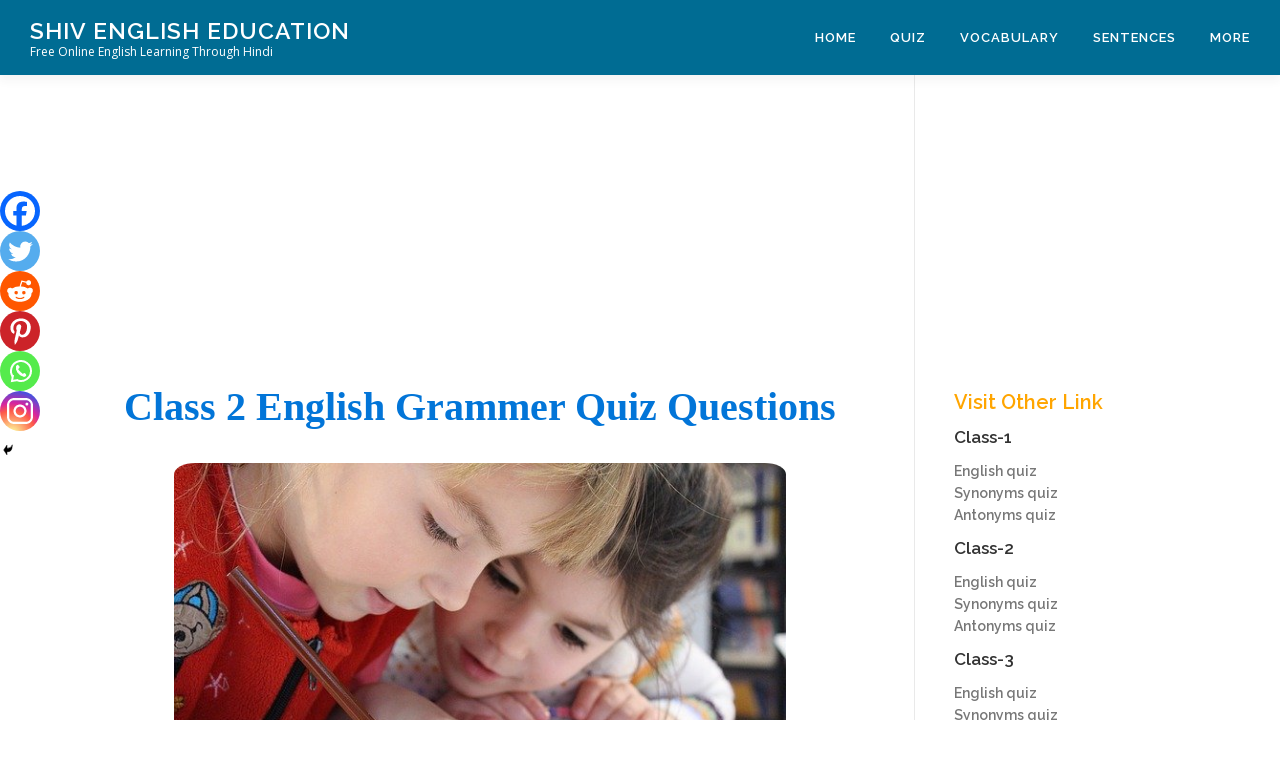

--- FILE ---
content_type: text/html; charset=UTF-8
request_url: https://shivenglisheducation.com/class-2-english-grammer-quiz-questions/
body_size: 42781
content:
<!DOCTYPE html><html lang="en-US"><head> <script async src="https://pagead2.googlesyndication.com/pagead/js/adsbygoogle.js?client=ca-pub-7640913035593923"
     crossorigin="anonymous"></script> <meta charset="UTF-8"><meta name="viewport" content="width=device-width, initial-scale=1"><link rel="profile" href="http://gmpg.org/xfn/11"><title>Class 2 English Grammer Quiz &#8211; Shiv English Education</title><meta name='robots' content='max-image-preview:large' /><link rel='dns-prefetch' href='//www.googletagmanager.com' /><link rel='dns-prefetch' href='//fonts.googleapis.com' /><link rel='dns-prefetch' href='//pagead2.googlesyndication.com' /><link rel='dns-prefetch' href='//fundingchoicesmessages.google.com' /><link rel="alternate" type="application/rss+xml" title="Shiv English Education &raquo; Feed" href="https://shivenglisheducation.com/feed/" /><link rel="alternate" type="application/rss+xml" title="Shiv English Education &raquo; Comments Feed" href="https://shivenglisheducation.com/comments/feed/" /><link rel="alternate" type="application/rss+xml" title="Shiv English Education &raquo; Class 2 English Grammer Quiz Comments Feed" href="https://shivenglisheducation.com/class-2-english-grammer-quiz-questions/feed/" /><link rel="alternate" title="oEmbed (JSON)" type="application/json+oembed" href="https://shivenglisheducation.com/wp-json/oembed/1.0/embed?url=https%3A%2F%2Fshivenglisheducation.com%2Fclass-2-english-grammer-quiz-questions%2F" /><link rel="alternate" title="oEmbed (XML)" type="text/xml+oembed" href="https://shivenglisheducation.com/wp-json/oembed/1.0/embed?url=https%3A%2F%2Fshivenglisheducation.com%2Fclass-2-english-grammer-quiz-questions%2F&#038;format=xml" /><link rel="alternate" type="application/rss+xml" title="Shiv English Education &raquo; Stories Feed" href="https://shivenglisheducation.com/web-stories/feed/"> <style id='wp-img-auto-sizes-contain-inline-css' type='text/css'>img:is([sizes=auto i],[sizes^="auto," i]){contain-intrinsic-size:3000px 1500px}
/*# sourceURL=wp-img-auto-sizes-contain-inline-css */</style><style id='wp-emoji-styles-inline-css' type='text/css'>img.wp-smiley, img.emoji {
		display: inline !important;
		border: none !important;
		box-shadow: none !important;
		height: 1em !important;
		width: 1em !important;
		margin: 0 0.07em !important;
		vertical-align: -0.1em !important;
		background: none !important;
		padding: 0 !important;
	}
/*# sourceURL=wp-emoji-styles-inline-css */</style><link rel='stylesheet' id='wp-block-library-css' href='https://shivenglisheducation.com/wp-includes/css/dist/block-library/style.min.css?ver=6.9' type='text/css' media='all' /><style id='wp-block-paragraph-inline-css' type='text/css'>.is-small-text{font-size:.875em}.is-regular-text{font-size:1em}.is-large-text{font-size:2.25em}.is-larger-text{font-size:3em}.has-drop-cap:not(:focus):first-letter{float:left;font-size:8.4em;font-style:normal;font-weight:100;line-height:.68;margin:.05em .1em 0 0;text-transform:uppercase}body.rtl .has-drop-cap:not(:focus):first-letter{float:none;margin-left:.1em}p.has-drop-cap.has-background{overflow:hidden}:root :where(p.has-background){padding:1.25em 2.375em}:where(p.has-text-color:not(.has-link-color)) a{color:inherit}p.has-text-align-left[style*="writing-mode:vertical-lr"],p.has-text-align-right[style*="writing-mode:vertical-rl"]{rotate:180deg}
/*# sourceURL=https://shivenglisheducation.com/wp-includes/blocks/paragraph/style.min.css */</style><style id='global-styles-inline-css' type='text/css'>:root{--wp--preset--aspect-ratio--square: 1;--wp--preset--aspect-ratio--4-3: 4/3;--wp--preset--aspect-ratio--3-4: 3/4;--wp--preset--aspect-ratio--3-2: 3/2;--wp--preset--aspect-ratio--2-3: 2/3;--wp--preset--aspect-ratio--16-9: 16/9;--wp--preset--aspect-ratio--9-16: 9/16;--wp--preset--color--black: #000000;--wp--preset--color--cyan-bluish-gray: #abb8c3;--wp--preset--color--white: #ffffff;--wp--preset--color--pale-pink: #f78da7;--wp--preset--color--vivid-red: #cf2e2e;--wp--preset--color--luminous-vivid-orange: #ff6900;--wp--preset--color--luminous-vivid-amber: #fcb900;--wp--preset--color--light-green-cyan: #7bdcb5;--wp--preset--color--vivid-green-cyan: #00d084;--wp--preset--color--pale-cyan-blue: #8ed1fc;--wp--preset--color--vivid-cyan-blue: #0693e3;--wp--preset--color--vivid-purple: #9b51e0;--wp--preset--gradient--vivid-cyan-blue-to-vivid-purple: linear-gradient(135deg,rgb(6,147,227) 0%,rgb(155,81,224) 100%);--wp--preset--gradient--light-green-cyan-to-vivid-green-cyan: linear-gradient(135deg,rgb(122,220,180) 0%,rgb(0,208,130) 100%);--wp--preset--gradient--luminous-vivid-amber-to-luminous-vivid-orange: linear-gradient(135deg,rgb(252,185,0) 0%,rgb(255,105,0) 100%);--wp--preset--gradient--luminous-vivid-orange-to-vivid-red: linear-gradient(135deg,rgb(255,105,0) 0%,rgb(207,46,46) 100%);--wp--preset--gradient--very-light-gray-to-cyan-bluish-gray: linear-gradient(135deg,rgb(238,238,238) 0%,rgb(169,184,195) 100%);--wp--preset--gradient--cool-to-warm-spectrum: linear-gradient(135deg,rgb(74,234,220) 0%,rgb(151,120,209) 20%,rgb(207,42,186) 40%,rgb(238,44,130) 60%,rgb(251,105,98) 80%,rgb(254,248,76) 100%);--wp--preset--gradient--blush-light-purple: linear-gradient(135deg,rgb(255,206,236) 0%,rgb(152,150,240) 100%);--wp--preset--gradient--blush-bordeaux: linear-gradient(135deg,rgb(254,205,165) 0%,rgb(254,45,45) 50%,rgb(107,0,62) 100%);--wp--preset--gradient--luminous-dusk: linear-gradient(135deg,rgb(255,203,112) 0%,rgb(199,81,192) 50%,rgb(65,88,208) 100%);--wp--preset--gradient--pale-ocean: linear-gradient(135deg,rgb(255,245,203) 0%,rgb(182,227,212) 50%,rgb(51,167,181) 100%);--wp--preset--gradient--electric-grass: linear-gradient(135deg,rgb(202,248,128) 0%,rgb(113,206,126) 100%);--wp--preset--gradient--midnight: linear-gradient(135deg,rgb(2,3,129) 0%,rgb(40,116,252) 100%);--wp--preset--font-size--small: 13px;--wp--preset--font-size--medium: 20px;--wp--preset--font-size--large: 36px;--wp--preset--font-size--x-large: 42px;--wp--preset--spacing--20: 0.44rem;--wp--preset--spacing--30: 0.67rem;--wp--preset--spacing--40: 1rem;--wp--preset--spacing--50: 1.5rem;--wp--preset--spacing--60: 2.25rem;--wp--preset--spacing--70: 3.38rem;--wp--preset--spacing--80: 5.06rem;--wp--preset--shadow--natural: 6px 6px 9px rgba(0, 0, 0, 0.2);--wp--preset--shadow--deep: 12px 12px 50px rgba(0, 0, 0, 0.4);--wp--preset--shadow--sharp: 6px 6px 0px rgba(0, 0, 0, 0.2);--wp--preset--shadow--outlined: 6px 6px 0px -3px rgb(255, 255, 255), 6px 6px rgb(0, 0, 0);--wp--preset--shadow--crisp: 6px 6px 0px rgb(0, 0, 0);}:where(.is-layout-flex){gap: 0.5em;}:where(.is-layout-grid){gap: 0.5em;}body .is-layout-flex{display: flex;}.is-layout-flex{flex-wrap: wrap;align-items: center;}.is-layout-flex > :is(*, div){margin: 0;}body .is-layout-grid{display: grid;}.is-layout-grid > :is(*, div){margin: 0;}:where(.wp-block-columns.is-layout-flex){gap: 2em;}:where(.wp-block-columns.is-layout-grid){gap: 2em;}:where(.wp-block-post-template.is-layout-flex){gap: 1.25em;}:where(.wp-block-post-template.is-layout-grid){gap: 1.25em;}.has-black-color{color: var(--wp--preset--color--black) !important;}.has-cyan-bluish-gray-color{color: var(--wp--preset--color--cyan-bluish-gray) !important;}.has-white-color{color: var(--wp--preset--color--white) !important;}.has-pale-pink-color{color: var(--wp--preset--color--pale-pink) !important;}.has-vivid-red-color{color: var(--wp--preset--color--vivid-red) !important;}.has-luminous-vivid-orange-color{color: var(--wp--preset--color--luminous-vivid-orange) !important;}.has-luminous-vivid-amber-color{color: var(--wp--preset--color--luminous-vivid-amber) !important;}.has-light-green-cyan-color{color: var(--wp--preset--color--light-green-cyan) !important;}.has-vivid-green-cyan-color{color: var(--wp--preset--color--vivid-green-cyan) !important;}.has-pale-cyan-blue-color{color: var(--wp--preset--color--pale-cyan-blue) !important;}.has-vivid-cyan-blue-color{color: var(--wp--preset--color--vivid-cyan-blue) !important;}.has-vivid-purple-color{color: var(--wp--preset--color--vivid-purple) !important;}.has-black-background-color{background-color: var(--wp--preset--color--black) !important;}.has-cyan-bluish-gray-background-color{background-color: var(--wp--preset--color--cyan-bluish-gray) !important;}.has-white-background-color{background-color: var(--wp--preset--color--white) !important;}.has-pale-pink-background-color{background-color: var(--wp--preset--color--pale-pink) !important;}.has-vivid-red-background-color{background-color: var(--wp--preset--color--vivid-red) !important;}.has-luminous-vivid-orange-background-color{background-color: var(--wp--preset--color--luminous-vivid-orange) !important;}.has-luminous-vivid-amber-background-color{background-color: var(--wp--preset--color--luminous-vivid-amber) !important;}.has-light-green-cyan-background-color{background-color: var(--wp--preset--color--light-green-cyan) !important;}.has-vivid-green-cyan-background-color{background-color: var(--wp--preset--color--vivid-green-cyan) !important;}.has-pale-cyan-blue-background-color{background-color: var(--wp--preset--color--pale-cyan-blue) !important;}.has-vivid-cyan-blue-background-color{background-color: var(--wp--preset--color--vivid-cyan-blue) !important;}.has-vivid-purple-background-color{background-color: var(--wp--preset--color--vivid-purple) !important;}.has-black-border-color{border-color: var(--wp--preset--color--black) !important;}.has-cyan-bluish-gray-border-color{border-color: var(--wp--preset--color--cyan-bluish-gray) !important;}.has-white-border-color{border-color: var(--wp--preset--color--white) !important;}.has-pale-pink-border-color{border-color: var(--wp--preset--color--pale-pink) !important;}.has-vivid-red-border-color{border-color: var(--wp--preset--color--vivid-red) !important;}.has-luminous-vivid-orange-border-color{border-color: var(--wp--preset--color--luminous-vivid-orange) !important;}.has-luminous-vivid-amber-border-color{border-color: var(--wp--preset--color--luminous-vivid-amber) !important;}.has-light-green-cyan-border-color{border-color: var(--wp--preset--color--light-green-cyan) !important;}.has-vivid-green-cyan-border-color{border-color: var(--wp--preset--color--vivid-green-cyan) !important;}.has-pale-cyan-blue-border-color{border-color: var(--wp--preset--color--pale-cyan-blue) !important;}.has-vivid-cyan-blue-border-color{border-color: var(--wp--preset--color--vivid-cyan-blue) !important;}.has-vivid-purple-border-color{border-color: var(--wp--preset--color--vivid-purple) !important;}.has-vivid-cyan-blue-to-vivid-purple-gradient-background{background: var(--wp--preset--gradient--vivid-cyan-blue-to-vivid-purple) !important;}.has-light-green-cyan-to-vivid-green-cyan-gradient-background{background: var(--wp--preset--gradient--light-green-cyan-to-vivid-green-cyan) !important;}.has-luminous-vivid-amber-to-luminous-vivid-orange-gradient-background{background: var(--wp--preset--gradient--luminous-vivid-amber-to-luminous-vivid-orange) !important;}.has-luminous-vivid-orange-to-vivid-red-gradient-background{background: var(--wp--preset--gradient--luminous-vivid-orange-to-vivid-red) !important;}.has-very-light-gray-to-cyan-bluish-gray-gradient-background{background: var(--wp--preset--gradient--very-light-gray-to-cyan-bluish-gray) !important;}.has-cool-to-warm-spectrum-gradient-background{background: var(--wp--preset--gradient--cool-to-warm-spectrum) !important;}.has-blush-light-purple-gradient-background{background: var(--wp--preset--gradient--blush-light-purple) !important;}.has-blush-bordeaux-gradient-background{background: var(--wp--preset--gradient--blush-bordeaux) !important;}.has-luminous-dusk-gradient-background{background: var(--wp--preset--gradient--luminous-dusk) !important;}.has-pale-ocean-gradient-background{background: var(--wp--preset--gradient--pale-ocean) !important;}.has-electric-grass-gradient-background{background: var(--wp--preset--gradient--electric-grass) !important;}.has-midnight-gradient-background{background: var(--wp--preset--gradient--midnight) !important;}.has-small-font-size{font-size: var(--wp--preset--font-size--small) !important;}.has-medium-font-size{font-size: var(--wp--preset--font-size--medium) !important;}.has-large-font-size{font-size: var(--wp--preset--font-size--large) !important;}.has-x-large-font-size{font-size: var(--wp--preset--font-size--x-large) !important;}
/*# sourceURL=global-styles-inline-css */</style><style id='classic-theme-styles-inline-css' type='text/css'>/*! This file is auto-generated */
.wp-block-button__link{color:#fff;background-color:#32373c;border-radius:9999px;box-shadow:none;text-decoration:none;padding:calc(.667em + 2px) calc(1.333em + 2px);font-size:1.125em}.wp-block-file__button{background:#32373c;color:#fff;text-decoration:none}
/*# sourceURL=/wp-includes/css/classic-themes.min.css */</style><link rel='stylesheet' id='onepress-fonts-css' href='https://fonts.googleapis.com/css?family=Raleway%3A400%2C500%2C600%2C700%2C300%2C100%2C800%2C900%7COpen+Sans%3A400%2C300%2C300italic%2C400italic%2C600%2C600italic%2C700%2C700italic&#038;subset=latin%2Clatin-ext&#038;ver=2.2.7' type='text/css' media='all' /><link rel='stylesheet' id='onepress-animate-css' href='https://shivenglisheducation.com/wp-content/themes/onepress/assets/css/animate.min.css?ver=2.2.7' type='text/css' media='all' /><link rel='stylesheet' id='onepress-fa-css' href='https://shivenglisheducation.com/wp-content/themes/onepress/assets/css/font-awesome.min.css?ver=4.7.0' type='text/css' media='all' /><link rel='stylesheet' id='onepress-bootstrap-css' href='https://shivenglisheducation.com/wp-content/themes/onepress/assets/css/bootstrap.min.css?ver=2.2.7' type='text/css' media='all' /><link rel='stylesheet' id='onepress-style-css' href='https://shivenglisheducation.com/wp-content/cache/autoptimize/autoptimize_single_326f27474c3b57102955001ec71b7cde.php?ver=6.9' type='text/css' media='all' /><style id='onepress-style-inline-css' type='text/css'>.site-logo-div img{height:512px;width:auto}#main .video-section section.hero-slideshow-wrapper{background:transparent}.hero-slideshow-wrapper:after{position:absolute;top:0px;left:0px;width:100%;height:100%;background-color:rgba(0,0,0,0.3);display:block;content:""}.body-desktop .parallax-hero .hero-slideshow-wrapper:after{display:none!important}#parallax-hero>.parallax-bg::before{background-color:rgba(0,0,0,0.3);opacity:1}.body-desktop .parallax-hero .hero-slideshow-wrapper:after{display:none!important}a,.screen-reader-text:hover,.screen-reader-text:active,.screen-reader-text:focus,.header-social a,.onepress-menu a:hover,.onepress-menu ul li a:hover,.onepress-menu li.onepress-current-item>a,.onepress-menu ul li.current-menu-item>a,.onepress-menu>li a.menu-actived,.onepress-menu.onepress-menu-mobile li.onepress-current-item>a,.site-footer a,.site-footer .footer-social a:hover,.site-footer .btt a:hover,.highlight,#comments .comment .comment-wrapper .comment-meta .comment-time:hover,#comments .comment .comment-wrapper .comment-meta .comment-reply-link:hover,#comments .comment .comment-wrapper .comment-meta .comment-edit-link:hover,.btn-theme-primary-outline,.sidebar .widget a:hover,.section-services .service-item .service-image i,.counter_item .counter__number,.team-member .member-thumb .member-profile a:hover,.icon-background-default{color:#3aa3ff}input[type="reset"],input[type="submit"],input[type="submit"],input[type="reset"]:hover,input[type="submit"]:hover,input[type="submit"]:hover .nav-links a:hover,.btn-theme-primary,.btn-theme-primary-outline:hover,.section-testimonials .card-theme-primary,.woocommerce #respond input#submit,.woocommerce a.button,.woocommerce button.button,.woocommerce input.button,.woocommerce button.button.alt,.pirate-forms-submit-button,.pirate-forms-submit-button:hover,input[type="reset"],input[type="submit"],input[type="submit"],.pirate-forms-submit-button,.contact-form div.wpforms-container-full .wpforms-form .wpforms-submit,.contact-form div.wpforms-container-full .wpforms-form .wpforms-submit:hover,.nav-links a:hover,.nav-links a.current,.nav-links .page-numbers:hover,.nav-links .page-numbers.current{background:#3aa3ff}.btn-theme-primary-outline,.btn-theme-primary-outline:hover,.pricing__item:hover,.section-testimonials .card-theme-primary,.entry-content blockquote{border-color:#3aa3ff}.feature-item:hover .icon-background-default{color:#0010ff}.page-header.page--cover .entry-title{color:rgba(99,198,45,1)}.page-header .entry-title{color:rgba(99,198,45,1)}.page-header.page--cover:before{background:rgba(94,94,94,1)}.page-header:before{background:rgba(94,94,94,1)}.site-header,.is-transparent .site-header.header-fixed{background:#006c93;border-bottom:0px none}.onepress-menu>li>a{color:#ffffff}.onepress-menu>li>a:hover,.onepress-menu>li.onepress-current-item>a{color:#ffd182;-webkit-transition:all 0.5s ease-in-out;-moz-transition:all 0.5s ease-in-out;-o-transition:all 0.5s ease-in-out;transition:all 0.5s ease-in-out}#page .site-branding .site-title,#page .site-branding .site-text-logo{color:#ffffff}#page .site-branding .site-description{color:#ffffff}#footer-widgets{}.gallery-carousel .g-item{padding:0px 10px}.gallery-carousel{margin-left:-10px;margin-right:-10px}.gallery-grid .g-item,.gallery-masonry .g-item .inner{padding:10px}.gallery-grid,.gallery-masonry{margin:-10px}
/*# sourceURL=onepress-style-inline-css */</style><link rel='stylesheet' id='onepress-gallery-lightgallery-css' href='https://shivenglisheducation.com/wp-content/cache/autoptimize/autoptimize_single_276c525e0fed9c5df9e9958cf2d5fbd5.php?ver=6.9' type='text/css' media='all' /><link rel='stylesheet' id='heateor_sss_frontend_css-css' href='https://shivenglisheducation.com/wp-content/cache/autoptimize/autoptimize_single_ba4cc2135d79faefe28d070ad9d25a43.php?ver=3.3.79' type='text/css' media='all' /><style id='heateor_sss_frontend_css-inline-css' type='text/css'>.heateor_sss_button_instagram span.heateor_sss_svg,a.heateor_sss_instagram span.heateor_sss_svg{background:radial-gradient(circle at 30% 107%,#fdf497 0,#fdf497 5%,#fd5949 45%,#d6249f 60%,#285aeb 90%)}.heateor_sss_horizontal_sharing .heateor_sss_svg,.heateor_sss_standard_follow_icons_container .heateor_sss_svg{color:#fff;border-width:0px;border-style:solid;border-color:transparent}.heateor_sss_horizontal_sharing .heateorSssTCBackground{color:#666}.heateor_sss_horizontal_sharing span.heateor_sss_svg:hover,.heateor_sss_standard_follow_icons_container span.heateor_sss_svg:hover{border-color:transparent;}.heateor_sss_vertical_sharing span.heateor_sss_svg,.heateor_sss_floating_follow_icons_container span.heateor_sss_svg{color:#fff;border-width:0px;border-style:solid;border-color:transparent;}.heateor_sss_vertical_sharing .heateorSssTCBackground{color:#666;}.heateor_sss_vertical_sharing span.heateor_sss_svg:hover,.heateor_sss_floating_follow_icons_container span.heateor_sss_svg:hover{border-color:transparent;}@media screen and (max-width:783px) {.heateor_sss_vertical_sharing{display:none!important}}div.heateor_sss_mobile_footer{display:none;}@media screen and (max-width:783px){div.heateor_sss_bottom_sharing .heateorSssTCBackground{background-color:white}div.heateor_sss_bottom_sharing{width:100%!important;left:0!important;}div.heateor_sss_bottom_sharing a{width:16.666666666667% !important;}div.heateor_sss_bottom_sharing .heateor_sss_svg{width: 100% !important;}div.heateor_sss_bottom_sharing div.heateorSssTotalShareCount{font-size:1em!important;line-height:28px!important}div.heateor_sss_bottom_sharing div.heateorSssTotalShareText{font-size:.7em!important;line-height:0px!important}div.heateor_sss_mobile_footer{display:block;height:40px;}.heateor_sss_bottom_sharing{padding:0!important;display:block!important;width:auto!important;bottom:-2px!important;top: auto!important;}.heateor_sss_bottom_sharing .heateor_sss_square_count{line-height:inherit;}.heateor_sss_bottom_sharing .heateorSssSharingArrow{display:none;}.heateor_sss_bottom_sharing .heateorSssTCBackground{margin-right:1.1em!important}}
/*# sourceURL=heateor_sss_frontend_css-inline-css */</style> <script defer type="text/javascript" src="https://shivenglisheducation.com/wp-includes/js/jquery/jquery.min.js?ver=3.7.1" id="jquery-core-js"></script> <script defer type="text/javascript" src="https://shivenglisheducation.com/wp-includes/js/jquery/jquery-migrate.min.js?ver=3.4.1" id="jquery-migrate-js"></script> 
 <script defer type="text/javascript" src="https://www.googletagmanager.com/gtag/js?id=G-DJ7M1VNMT6" id="google_gtagjs-js"></script> <script defer id="google_gtagjs-js-after" src="[data-uri]"></script> <link rel="https://api.w.org/" href="https://shivenglisheducation.com/wp-json/" /><link rel="alternate" title="JSON" type="application/json" href="https://shivenglisheducation.com/wp-json/wp/v2/pages/478" /><link rel="EditURI" type="application/rsd+xml" title="RSD" href="https://shivenglisheducation.com/xmlrpc.php?rsd" /><link rel="canonical" href="https://shivenglisheducation.com/class-2-english-grammer-quiz-questions/" /><link rel='shortlink' href='https://shivenglisheducation.com/?p=478' /><meta name="generator" content="Site Kit by Google 1.170.0" /><script src="//pagead2.googlesyndication.com/pagead/js/adsbygoogle.js"></script><script defer src="[data-uri]"></script> <meta name="google-adsense-platform-account" content="ca-host-pub-2644536267352236"><meta name="google-adsense-platform-domain" content="sitekit.withgoogle.com">  <script type="text/javascript" async="async" src="https://pagead2.googlesyndication.com/pagead/js/adsbygoogle.js?client=ca-pub-7640913035593923&amp;host=ca-host-pub-2644536267352236" crossorigin="anonymous"></script>    <script async src="https://fundingchoicesmessages.google.com/i/pub-7640913035593923?ers=1" nonce="gahRNjf9Gj94Bo-rKgKz1w"></script><script defer src="[data-uri]"></script>    <script defer src="[data-uri]"></script> <style type="text/css" id="sns_styles">.SEEQAicon {
            font-size: 20px;
            color: lightgreen;
            float: right;
            position: relative;
            top: 2px;
        }

        .SEEansOption {
            font-family: 'Courier New';
            border-style: solid;
            border-color: #bec2f7;
            border-width: 1.7px;
            font-size: 18px;
            font-weight: bold;
            border-radius: 19px;
            text-align: center;
            color: #3d3e40;
            padding: 5px;
            display: inline-block;
            overflow: hidden;
            width: 18em;
        }

            .SEEansOption:hover {
                background-color: #dadbf5;
                border-color: #dadbf5;
                cursor: pointer;
                font-stretch: expanded;
                box-shadow: 0 5px 15px rgba(0,0,0,0.3);
                transition: box-shadow 0.3s ease-in-out;
            }

        .SEEspResult {
            text-align: center;
            display: none;
            background-color: white;
            font-family: sans-serif, "Helvetica Neue";
            font-stretch: expanded;
            padding: 5px;
            color: blue;
            border-radius: 5px;
            display: inline-block;
            overflow: hidden;
            width: 23em;
            font-size: 15px;
        }


        .SEEspanquestion {
            font-family: 'Comic Sans MS';
            padding: 5px;
            font-size: 20px;
            color: royalblue;
        }
        .SEEsubQuestion {
            font-family:Calibri;
            padding-left: 40px;
            font-size: 20px;
            color: maroon;
        }

        #btnReset {
            color: #195e83;
        }

            #btnReset:hover {
                color: white;
                border: 0.5px solid #195e83;
            }

        #btnResetB {
            color: #195e83;
        }

            #btnResetB:hover {
                color: white;
                border: 0.5px solid #195e83;
            }

        #parentDiv {
            width: auto;
            height: auto;
        }

        .SEEspScore {
            padding: 10px;
            margin: 10px;
            border-radius: 17px;
            border: 1px solid #659650;
            font-family: 'Comic Sans MS';
            font-stretch: expanded;
            box-shadow: 0 5px 15px rgba(0,0,0,0.4);
            transition: box-shadow 0.3s ease-in-out;
            font-size: 24px;
            width: 100px;
            color: #1fa110;
        }

        .col-sm-6 {
            padding-left: 30px;
        }

        .row {
            padding-bottom: 5px;
        }

        .SEEcusrow {
            text-align: justify;
            LINE-HEIGHT: 28px;
            font-family: sans-serif, "Helvetica Neue";
            font-size: 16px;
            padding: 10px;
            color: #21211e;
        }

            .SEEcusrow ul {
                padding-left: 20px;
            }

        .SEElink {
            float: left;
            overflow: hidden;
        }

            .SEElink a {
                color: blue;
                font-size: 18px;
            }

                .SEElink a:hover {
                    color: #f29007;
                    text-decoration: underline;
                }

        .imgQue {
            width: 280px;
            height: 250px;
            padding: 5px;
            padding-left: 20px;
        }

        .imgMain {
            display: block;
            margin-left: auto;
            margin-right: auto;
            width: 80%;
            padding: 10px;
            border-radius: 5%;
        }

        .resetDIV {
            padding-right: 20px;
            padding-top: 10px;
            text-align: right;
        }

        @media only screen and (max-device-width: 320px) {
            .SEEansOption {
                width: 15em;
            }

            .SEEspResult {
                width: 18em;
                font-size: 15px;
            }
        }

        @media only screen and (max-device-width: 360px) {
            .SEEansOption {
                width: 15em;
            }

            .SEEspResult {
                width: 18em;
                font-size: 15px;
            }
        }

        @media only screen and (max-device-width: 480px) and (orientation: portrait) {
            .SEEansOption {
                width: 15.5em;
            }

            .SEEspResult {
                width: 18.5em;
                font-size: 15px;
            }
        }

        @media only screen and (max-device-width: 480px) and (orientation: landscape) {
            .SEEansOption {
                width: 20em;
            }

            .SEEspResult {
                width: 26em;
                font-size: 18px;
            }
        }</style><script defer id="sns_scripts_in_head" src="[data-uri]"></script><link rel="icon" href="https://shivenglisheducation.com/wp-content/uploads/2021/07/logo-1-150x150.png" sizes="32x32" /><link rel="icon" href="https://shivenglisheducation.com/wp-content/uploads/2021/07/logo-1.png" sizes="192x192" /><link rel="apple-touch-icon" href="https://shivenglisheducation.com/wp-content/uploads/2021/07/logo-1.png" /><meta name="msapplication-TileImage" content="https://shivenglisheducation.com/wp-content/uploads/2021/07/logo-1.png" /></head><body class="wp-singular page-template-default page page-id-478 wp-theme-onepress none"><div id="page" class="hfeed site"> <a class="skip-link screen-reader-text" href="#content">Skip to content</a><div id="header-section" class="h-on-top no-transparent"><header id="masthead" class="site-header header-full-width no-sticky no-scroll no-t h-on-top" role="banner"><div class="container"><div class="site-branding"><div class="site-brand-inner no-logo-img has-title has-desc"><p class="site-title"><a class="site-text-logo" href="https://shivenglisheducation.com/" rel="home">Shiv English Education</a></p><p class="site-description">Free Online English Learning Through Hindi</p></div></div><div class="header-right-wrapper"> <a href="#0" id="nav-toggle">Menu<span></span></a><nav id="site-navigation" class="main-navigation" role="navigation"><ul class="onepress-menu"><li id="menu-item-25" class="menu-item menu-item-type-post_type menu-item-object-page menu-item-home menu-item-25"><a href="https://shivenglisheducation.com/">Home</a></li><li id="menu-item-464" class="menu-item menu-item-type-custom menu-item-object-custom current-menu-ancestor current-menu-parent menu-item-has-children menu-item-464"><a href="#">Quiz</a><ul class="sub-menu"><li id="menu-item-465" class="menu-item menu-item-type-post_type menu-item-object-page menu-item-465"><a href="https://shivenglisheducation.com/class-1-english-grammer-quiz/">Class 1 English Grammer Quiz</a></li><li id="menu-item-480" class="menu-item menu-item-type-post_type menu-item-object-page current-menu-item page_item page-item-478 current_page_item menu-item-480"><a href="https://shivenglisheducation.com/class-2-english-grammer-quiz-questions/" aria-current="page">Class 2 English Grammer Quiz</a></li><li id="menu-item-534" class="menu-item menu-item-type-post_type menu-item-object-page menu-item-534"><a href="https://shivenglisheducation.com/class-3-english-grammer-quiz/">Class 3 English Grammer Quiz</a></li><li id="menu-item-505" class="menu-item menu-item-type-post_type menu-item-object-page menu-item-505"><a href="https://shivenglisheducation.com/important-synonyms-quiz-for-class-1/">Class 1 Synonyms – English Quiz</a></li><li id="menu-item-511" class="menu-item menu-item-type-post_type menu-item-object-page menu-item-511"><a href="https://shivenglisheducation.com/important-synonyms-quiz-for-class-2/">Class 2 English – Synonyms Quiz</a></li><li id="menu-item-576" class="menu-item menu-item-type-post_type menu-item-object-page menu-item-576"><a href="https://shivenglisheducation.com/important-synonyms-quiz-for-class-3/">Class 3 English – Synonyms Quiz</a></li><li id="menu-item-508" class="menu-item menu-item-type-post_type menu-item-object-page menu-item-508"><a href="https://shivenglisheducation.com/important-antonyms-quiz-class-1/">Class 1 Antonyms – English Quiz</a></li><li id="menu-item-514" class="menu-item menu-item-type-post_type menu-item-object-page menu-item-514"><a href="https://shivenglisheducation.com/important-antonyms-quiz-class-2/">Class 2 English – Antonyms quiz</a></li><li id="menu-item-584" class="menu-item menu-item-type-post_type menu-item-object-page menu-item-584"><a href="https://shivenglisheducation.com/important-antonyms-quiz-class-3/">Class 3 English – Antonyms quiz</a></li></ul></li><li id="menu-item-47" class="menu-item menu-item-type-custom menu-item-object-custom menu-item-has-children menu-item-47"><a href="#">Vocabulary</a><ul class="sub-menu"><li id="menu-item-1028" class="menu-item menu-item-type-post_type menu-item-object-page menu-item-1028"><a href="https://shivenglisheducation.com/birds-vocabulary/">Bird Names</a></li><li id="menu-item-372" class="menu-item menu-item-type-post_type menu-item-object-page menu-item-372"><a href="https://shivenglisheducation.com/sea-animals-names/">Sea Animals Name</a></li><li id="menu-item-403" class="menu-item menu-item-type-post_type menu-item-object-page menu-item-403"><a href="https://shivenglisheducation.com/types-of-vehicles-name-with-hindi-meaning/">Types of Vehicles</a></li><li id="menu-item-750" class="menu-item menu-item-type-post_type menu-item-object-page menu-item-750"><a href="https://shivenglisheducation.com/doctor-types/">Doctor Types</a></li><li id="menu-item-1057" class="menu-item menu-item-type-post_type menu-item-object-page menu-item-1057"><a href="https://shivenglisheducation.com/wild-animal-names/">Wild Animals</a></li><li id="menu-item-1069" class="menu-item menu-item-type-post_type menu-item-object-page menu-item-1069"><a href="https://shivenglisheducation.com/domestic-animal-names/">Domestic Animals</a></li><li id="menu-item-1040" class="menu-item menu-item-type-post_type menu-item-object-page menu-item-1040"><a href="https://shivenglisheducation.com/insect-names/">Insect Names</a></li><li id="menu-item-1074" class="menu-item menu-item-type-post_type menu-item-object-page menu-item-1074"><a href="https://shivenglisheducation.com/vegetable-names/">Vegetable Names</a></li><li id="menu-item-1058" class="menu-item menu-item-type-custom menu-item-object-custom menu-item-has-children menu-item-1058"><a href="#">More Vocabualry&#8230;</a><ul class="sub-menu"><li id="menu-item-1078" class="menu-item menu-item-type-post_type menu-item-object-page menu-item-1078"><a href="https://shivenglisheducation.com/fruit-names/">Fruit Names</a></li><li id="menu-item-1093" class="menu-item menu-item-type-post_type menu-item-object-page menu-item-1093"><a href="https://shivenglisheducation.com/flower-names/">Flower Names</a></li><li id="menu-item-1110" class="menu-item menu-item-type-post_type menu-item-object-page menu-item-1110"><a href="https://shivenglisheducation.com/parts-of-body-name/">Parts of Body Name</a></li><li id="menu-item-1116" class="menu-item menu-item-type-post_type menu-item-object-page menu-item-1116"><a href="https://shivenglisheducation.com/types-of-jobs-and-occupations/">Jobs and Occupations</a></li><li id="menu-item-1121" class="menu-item menu-item-type-post_type menu-item-object-page menu-item-1121"><a href="https://shivenglisheducation.com/weather-names/">Weather Names</a></li><li id="menu-item-595" class="menu-item menu-item-type-post_type menu-item-object-page menu-item-595"><a href="https://shivenglisheducation.com/colors-names-with-hindi-meaning/">Colors Names</a></li><li id="menu-item-1047" class="menu-item menu-item-type-post_type menu-item-object-page menu-item-1047"><a href="https://shivenglisheducation.com/diwali-words/">Diwali Words</a></li><li id="menu-item-740" class="menu-item menu-item-type-post_type menu-item-object-page menu-item-740"><a href="https://shivenglisheducation.com/zodiac-signs/">Zodiac Signs</a></li><li id="menu-item-592" class="menu-item menu-item-type-post_type menu-item-object-page menu-item-592"><a href="https://shivenglisheducation.com/christmas-vocabulary-words/">Christmas Words</a></li><li id="menu-item-753" class="menu-item menu-item-type-post_type menu-item-object-page menu-item-753"><a href="https://shivenglisheducation.com/coronavirus-vocabulary/">Coronavirus/COVID 19 Words</a></li></ul></li></ul></li><li id="menu-item-48" class="menu-item menu-item-type-custom menu-item-object-custom menu-item-has-children menu-item-48"><a href="#">Sentences</a><ul class="sub-menu"><li id="menu-item-329" class="menu-item menu-item-type-post_type menu-item-object-page menu-item-329"><a href="https://shivenglisheducation.com/daily-use-english-sentences-part-1/">Daily Use Sentences Part-1</a></li><li id="menu-item-551" class="menu-item menu-item-type-post_type menu-item-object-page menu-item-551"><a href="https://shivenglisheducation.com/daily-use-english-sentences-part-2/">Daily Use Sentences Part-2</a></li><li id="menu-item-1177" class="menu-item menu-item-type-post_type menu-item-object-page menu-item-1177"><a href="https://shivenglisheducation.com/100-daily-english-sentences/">100 Daily Use English Sentences</a></li><li id="menu-item-1200" class="menu-item menu-item-type-post_type menu-item-object-page menu-item-1200"><a href="https://shivenglisheducation.com/ways-to-say-congratulations/">Ways to say Congratulations</a></li><li id="menu-item-1248" class="menu-item menu-item-type-post_type menu-item-object-page menu-item-1248"><a href="https://shivenglisheducation.com/ways-to-say-i-love-you/">Ways to Say &#8220;I Love You&#8221;</a></li><li id="menu-item-1250" class="menu-item menu-item-type-post_type menu-item-object-page menu-item-1250"><a href="https://shivenglisheducation.com/get-well-soon/">Get well soon Messages</a></li><li id="menu-item-1208" class="menu-item menu-item-type-post_type menu-item-object-page menu-item-1208"><a href="https://shivenglisheducation.com/ways-to-ask-for-help/">Ask for Help</a></li><li id="menu-item-1256" class="menu-item menu-item-type-post_type menu-item-object-page menu-item-1256"><a href="https://shivenglisheducation.com/ways-to-say-sorry/">Ways to Say Sorry</a></li></ul></li><li id="menu-item-1059" class="menu-item menu-item-type-custom menu-item-object-custom menu-item-has-children menu-item-1059"><a href="#">More</a><ul class="sub-menu"><li id="menu-item-45" class="menu-item menu-item-type-post_type menu-item-object-page menu-item-45"><a href="https://shivenglisheducation.com/about-us/">About Us</a></li><li id="menu-item-56" class="menu-item menu-item-type-post_type menu-item-object-page menu-item-56"><a href="https://shivenglisheducation.com/contact-us/">Contact Us</a></li><li id="menu-item-66" class="menu-item menu-item-type-post_type menu-item-object-page menu-item-privacy-policy menu-item-66"><a rel="privacy-policy" href="https://shivenglisheducation.com/privacy-policy/">Privacy Policy</a></li></ul></li></ul></nav></div></div></header></div><div id="content" class="site-content"><div id="content-inside" class="container right-sidebar"><div id="primary" class="content-area"><main id="main" class="site-main" role="main"><article id="post-478" class="post-478 page type-page status-publish hentry"><header class="entry-header"></header><div class="entry-content"><div class="quads-location quads-ad1" id="quads-ad1" style="float:none;margin:5px 0 5px 0;text-align:center;">  <script >var quads_screen_width = document.body.clientWidth;
if ( quads_screen_width >= 1140 ) {document.write('<ins class="adsbygoogle" style="display:inline-block;width:400px;height:250px;" data-ad-client="pub-7640913035593923" data-ad-slot="3883723279" ></ins>');
            (adsbygoogle = window.adsbygoogle || []).push({});
            }if ( quads_screen_width >= 1024  && quads_screen_width < 1140 ) {document.write('<ins class="adsbygoogle" style="display:inline-block;width:400px;height:250px;" data-ad-client="pub-7640913035593923" data-ad-slot="3883723279" ></ins>');
            (adsbygoogle = window.adsbygoogle || []).push({});
            }if ( quads_screen_width >= 768  && quads_screen_width < 1024 ) {document.write('<ins class="adsbygoogle" style="display:inline-block;width:400px;height:250px;" data-ad-client="pub-7640913035593923" data-ad-slot="3883723279" ></ins>');
            (adsbygoogle = window.adsbygoogle || []).push({});
            }if ( quads_screen_width < 768 ) {document.write('<ins class="adsbygoogle" style="display:inline-block;width:400px;height:250px;" data-ad-client="pub-7640913035593923" data-ad-slot="3883723279" ></ins>');
            (adsbygoogle = window.adsbygoogle || []).push({});
            }</script> </div><div id="parentDiv" class="col-sm-12"><div class="row"><div class="col-sm-12"><h1 class="text-center text-capitalize text-primary" style="font-family:Cambria">Class 2 English Grammer Quiz Questions</h1></div></div><div class="row"><div class="col-sm-12"> <img decoding="async" class="imgMain" src="https://shivenglisheducation.com/Images/Class-2-English/Class-2_English_Quiz.jpg" alt="Class 2 English Grammer Quiz Questions"></div></div><div class="row SEEcusrow"><div class="col-sm-12"><p> In this article, We are going to learn about Class 2 English Grammer Quiz Questions by giving online class 2 English quiz or grade 2 English quiz. English is a very respected language, so learning it from a young age is very, very helpful. In this quiz, we provide different question based on basic English for Class 2 students. We include general things such as the alphabet, to something on a higher level like articles and some grammar topics.</p><p> These Quizzes are a great opportunity for your child to take one step higher on English and learn a level more than the basics, mastering the technique to create words, sentences, and soon, with practice, paragraphs and little stories. Your child will understand the importance of English as well with how to use it to create more different ways to say something.</p><p> The quiz tests the child’s brain in asking questions, first easy questions, then hard questions. This way, your child can guess correctly by reflecting on what they had learnt before and then implement it on their quiz and learning, or they can learn something new.</p><p> Shiv English education is also providing Class 1, Class 2, Class 3 quiz on English Grammer  and other different classes on English, so you or your child have the opportunity to learn this amazing language. Reading alphabets and understanding articles is much more useful than you think, because English is a world-spread language and it is, as I said, very helpful if you can understand, write, and read English. Learning it from a young age is amazing as if you work hard on your English skills from about 5-6 or age, you have a much higher chance of speaking English even more professionally than me!</p><p> Anyways, I guess that will be it for now. Thanks a lot for reading this English Grammer MCQs and I really hope that you and your child learn something new about English every day. We also have a YouTube channel “Shiv English Education” which provides even more words, phrases and sentences, so don’t forget to check it out as well! Well, again, bye for now! And see you in my next article. Hopefully, Your child is going to enjoy this online test of Grade 2 English quizand would excel in this subject.</p></div></div><h5> Class 2 English Grammer Quiz Questions</h5><div class="row" style="margin-bottom:15px;"><div class="col-sm-12 resetDIV"> <span class="SEEspScore">Your Score : 0/25</span> <a class="btn btn-outline-primary" id="btnReset">Reset All</a></div></div><div class="row"><div class="col-sm-12"><div class="row"><div class="col-sm-12" style="text-align: center; "><h2> Important and Novel 25 Class 2 English Grammer Quiz Questions</h2></div></div><div class="row"><div class="col-sm-12"> <span class="SEEspanquestion">1) Arrange the words in alphabetical order.</span><br> <span class="SEEsubQuestion"> A. Pet &nbsp;     B. Zoo &nbsp;      C. Ant  &nbsp;    D. Bat</span></div></div><div class="row"><div class="col-sm-6"><span class="SEEansOption" id="pansopt11" onclick="ResultFun(1,this.id,1,2)">D C B A</span></div></div><div class="row"><div class="col-sm-6"><span class="SEEansOption" id="pansopt21" onclick="ResultFun(2,this.id,1,2)">C D A B</span></div></div><div class="row"><div class="col-sm-6"><span class="SEEansOption" id="pansopt31" onclick="ResultFun(3,this.id,1,2)">A B C D</span></div></div><div class="row"><div class="col-sm-6"><div class="SEEspResult" id="spmsg1" style="text-align:center;display:none;"></div></div></div><div class="row"><div class="col-sm-12"> <span class="SEEspanquestion">2) What is thr plural of &#8216;Car&#8217;?</span> <br> <img decoding="async" class="imgQue" src="https://shivenglisheducation.com/Images/Class-2-English/cars.jpg" alt="class2 english quiz"></div></div><div class="row"><div class="col-sm-6"><span class="SEEansOption" id="pansopt12" onclick="ResultFun(1,this.id,2,1)">Cars</span></div></div><div class="row"><div class="col-sm-6"><span class="SEEansOption" id="pansopt22" onclick="ResultFun(2,this.id,2,1)">Cares</span></div></div><div class="row"><div class="col-sm-6"><span class="SEEansOption" id="pansopt32" onclick="ResultFun(3,this.id,2,1)">Carss</span></div></div><div class="row"><div class="col-sm-6"><div class="SEEspResult" id="spmsg2" style="text-align:center;display:none;"></div></div></div><div class="row"><div class="col-sm-12"><span class="SEEspanquestion">3) Which of the following is the name of the person?</span></div></div><div class="row"><div class="col-sm-6"><span class="SEEansOption" id="pansopt13" onclick="ResultFun(1,this.id,3,3)">Table</span></div></div><div class="row"><div class="col-sm-6"><span class="SEEansOption" id="pansopt23" onclick="ResultFun(2,this.id,3,3)">Lion</span></div></div><div class="row"><div class="col-sm-6"><span class="SEEansOption" id="pansopt33" onclick="ResultFun(3,this.id,3,3)">Aarush</span></div></div><div class="row"><div class="col-sm-6"><div class="SEEspResult" id="spmsg3" style="text-align:center;display:none;"></div></div></div><div class="row"><div class="col-sm-12"><span class="SEEspanquestion">4) Fill the missing character in given word.  WR_TE</span> <br><img decoding="async" class="imgQue" src="https://shivenglisheducation.com/Images/Class-2-English/write.jpg" alt="class-2 english quiz"></div></div><div class="row"><div class="col-sm-6"><span class="SEEansOption" id="pansopt14" onclick="ResultFun(1,this.id,4,1)">I</span></div></div><div class="row"><div class="col-sm-6"><span class="SEEansOption" id="pansopt24" onclick="ResultFun(2,this.id,4,1)">T</span></div></div><div class="row"><div class="col-sm-6"><span class="SEEansOption" id="pansopt34" onclick="ResultFun(3,this.id,4,1)">E</span></div></div><div class="row"><div class="col-sm-6"><div class="SEEspResult" id="spmsg4" style="text-align:center;display:none;"></div></div></div><div class="row"><div class="col-sm-12"><span class="SEEspanquestion">5) Semi colon, Full stop and Question mark is called __________</span></div></div><div class="row"><div class="col-sm-6"><span class="SEEansOption" id="pansopt15" onclick="ResultFun(1,this.id,5,3)">Conjunction</span></div></div><div class="row"><div class="col-sm-6"><span class="SEEansOption" id="pansopt25" onclick="ResultFun(2,this.id,5,3)">Preposition</span></div></div><div class="row"><div class="col-sm-6"><span class="SEEansOption" id="pansopt35" onclick="ResultFun(3,this.id,5,3)">Punctuation</span></div></div><div class="row"><div class="col-sm-6"><div class="SEEspResult" id="spmsg5" style="text-align:center;display:none;"></div></div></div><div class="row"><div class="col-sm-12"><span class="SEEspanquestion">6) Choose the correct ending for given word Kind___</span></div></div><div class="row"><div class="col-sm-6"><span class="SEEansOption" id="pansopt16" onclick="ResultFun(1,this.id,6,2)">ers</span></div></div><div class="row"><div class="col-sm-6"><span class="SEEansOption" id="pansopt26" onclick="ResultFun(2,this.id,6,2)">est</span></div></div><div class="row"><div class="col-sm-6"><span class="SEEansOption" id="pansopt36" onclick="ResultFun(3,this.id,6,2)">r</span></div></div><div class="row"><div class="col-sm-6"><div class="SEEspResult" id="spmsg6" style="text-align:center;display:none;"></div></div></div><div class="row"><div class="col-sm-12"> <span class="SEEspanquestion">7) Which word is synonym of &#8216;Small&#8217;?</span></div></div><div class="row"><div class="col-sm-6"><span class="SEEansOption" id="pansopt17" onclick="ResultFun(1,this.id,7,1)">Little</span></div></div><div class="row"><div class="col-sm-6"><span class="SEEansOption" id="pansopt27" onclick="ResultFun(2,this.id,7,1)">Big</span></div></div><div class="row"><div class="col-sm-6"><span class="SEEansOption" id="pansopt37" onclick="ResultFun(3,this.id,7,1)">Wide</span></div></div><div class="row"><div class="col-sm-6"><div class="SEEspResult" id="spmsg7" style="text-align:center;display:none;"></div></div></div><div class="row"><div class="col-sm-12"><span class="SEEspanquestion">8) Are you going  ___ Riya&#8217;s birthday party tonight?</span></div></div><div class="row"><div class="col-sm-6"><span class="SEEansOption" id="pansopt18" onclick="ResultFun(1,this.id,8,3)">too</span></div></div><div class="row"><div class="col-sm-6"><span class="SEEansOption" id="pansopt28" onclick="ResultFun(2,this.id,8,3)">two</span></div></div><div class="row"><div class="col-sm-6"><span class="SEEansOption" id="pansopt38" onclick="ResultFun(3,this.id,8,3)">to</span></div></div><div class="row"><div class="col-sm-6"><div class="SEEspResult" id="spmsg8" style="text-align:center;display:none;"></div></div></div><div class="row"><div class="col-sm-12"><span class="SEEspanquestion">9) Which word is an antonym of &#8216;First&#8217;?</span></div></div><div class="row"><div class="col-sm-6"><span class="SEEansOption" id="pansopt19" onclick="ResultFun(1,this.id,9,2)">New</span></div></div><div class="row"><div class="col-sm-6"><span class="SEEansOption" id="pansopt29" onclick="ResultFun(2,this.id,9,2)">Last</span></div></div><div class="row"><div class="col-sm-6"><span class="SEEansOption" id="pansopt39" onclick="ResultFun(3,this.id,9,2)">Begin</span></div></div><div class="row"><div class="col-sm-6"><div class="SEEspResult" id="spmsg9" style="text-align:center;display:none;"></div></div></div><div class="row"><div class="col-sm-12"><span class="SEEspanquestion">10) &#8220;Start again&#8221;. Which word is synonyms to &#8216;start&#8217;?</span></div></div><h4><a href="https://shivenglisheducation.com/class-1-english-grammer-quiz/">Click here to take Online English Grammer Quiz for class 1</a></h4><div class="row"><div class="col-sm-6"><span class="SEEansOption" id="pansopt110" onclick="ResultFun(1,this.id,10,1)">Begin</span></div></div><div class="row"><div class="col-sm-6"><span class="SEEansOption" id="pansopt210" onclick="ResultFun(2,this.id,10,1)">End</span></div></div><div class="row"><div class="col-sm-6"><span class="SEEansOption" id="pansopt310" onclick="ResultFun(3,this.id,10,1)">Fast</span></div></div><div class="row"><div class="col-sm-6"><div class="SEEspResult" id="spmsg10" style="text-align:center;display:none;"></div></div></div><div class="row"><div class="col-sm-12"> <span class="SEEspanquestion">11) Which word is not like the others?</span><br></div></div><div class="row"><div class="col-sm-6"><span class="SEEansOption" id="pansopt111" onclick="ResultFun(1,this.id,11,2)">Teacher</span></div></div><div class="row"><div class="col-sm-6"><span class="SEEansOption" id="pansopt211" onclick="ResultFun(2,this.id,11,2)">Room</span></div></div><div class="row"><div class="col-sm-6"><span class="SEEansOption" id="pansopt311" onclick="ResultFun(3,this.id,11,2)">Queen</span></div></div><div class="row"><div class="col-sm-6"><div class="SEEspResult" id="spmsg11" style="text-align:center;display:none;"></div></div></div><div class="row"><div class="col-sm-12"><span class="SEEspanquestion">12) Complete the sentence with the proper action verb.</span> <br> <span class="SEEsubQuestion">Krisha and her brother _____ their bikes to school.</span></div></div><div class="row"><div class="col-sm-6"><span class="SEEansOption" id="pansopt112" onclick="ResultFun(1,this.id,12,3)">road</span></div></div><div class="row"><div class="col-sm-6"><span class="SEEansOption" id="pansopt212" onclick="ResultFun(2,this.id,12,3)">street</span></div></div><div class="row"><div class="col-sm-6"><span class="SEEansOption" id="pansopt312" onclick="ResultFun(3,this.id,12,3)">ride</span></div></div><div class="row"><div class="col-sm-6"><div class="SEEspResult" id="spmsg12" style="text-align:center;display:none;"></div></div></div><div class="row"><div class="col-sm-12"> <span class="SEEspanquestion">13) What kind of sentence is this?</span><br> <span class="SEEsubQuestion">Wash your hands with this soap.</span></div></div><div class="row"><div class="col-sm-6"><span class="SEEansOption" id="pansopt113" onclick="ResultFun(1,this.id,13,2)">an Exclamation</span></div></div><div class="row"><div class="col-sm-6"><span class="SEEansOption" id="pansopt213" onclick="ResultFun(2,this.id,13,2)">a Command</span></div></div><div class="row"><div class="col-sm-6"><span class="SEEansOption" id="pansopt313" onclick="ResultFun(3,this.id,13,2)">a Question</span></div></div><div class="row"><div class="col-sm-6"><div class="SEEspResult" id="spmsg13" style="text-align:center;display:none;"></div></div></div><div class="row"><div class="col-sm-12"><span class="SEEspanquestion">14) Find the one noun from the following words.</span></div></div><div class="row"><div class="col-sm-6"><span class="SEEansOption" id="pansopt114" onclick="ResultFun(1,this.id,14,1)">Deer</span></div></div><div class="row"><div class="col-sm-6"><span class="SEEansOption" id="pansopt214" onclick="ResultFun(2,this.id,14,1)">Without</span></div></div><div class="row"><div class="col-sm-6"><span class="SEEansOption" id="pansopt314" onclick="ResultFun(3,this.id,14,1)">Before</span></div></div><div class="row"><div class="col-sm-6"><div class="SEEspResult" id="spmsg14" style="text-align:center;display:none;"></div></div></div><div class="row"><div class="col-sm-12"><span class="SEEspanquestion">15) Select the correct pronoun to complete the following sentence.</span> <br><span class="SEEsubQuestion">________  grow roses in our garden.</span></div></div><div class="row"><div class="col-sm-6"><span class="SEEansOption" id="pansopt115" onclick="ResultFun(1,this.id,15,2)">Us</span></div></div><div class="row"><div class="col-sm-6"><span class="SEEansOption" id="pansopt215" onclick="ResultFun(2,this.id,15,2)">We</span></div></div><div class="row"><div class="col-sm-6"><span class="SEEansOption" id="pansopt315" onclick="ResultFun(3,this.id,15,2)">Any of them</span></div></div><div class="row"><div class="col-sm-6"><div class="SEEspResult" id="spmsg15" style="text-align:center;display:none;"></div></div></div><div class="row"><div class="col-sm-12"> <span class="SEEspanquestion">16) Complete the sentence with the correct subject.</span> <br><span class="SEEsubQuestion"> __________ writes books.</span></div></div><div class="row"><div class="col-sm-6"><span class="SEEansOption" id="pansopt116" onclick="ResultFun(1,this.id,16,3)">My mother and father</span></div></div><div class="row"><div class="col-sm-6"><span class="SEEansOption" id="pansopt216" onclick="ResultFun(2,this.id,16,3)">They</span></div></div><div class="row"><div class="col-sm-6"><span class="SEEansOption" id="pansopt316" onclick="ResultFun(3,this.id,16,3)">My father</span></div></div><div class="row"><div class="col-sm-6"><div class="SEEspResult" id="spmsg16" style="text-align:center;display:none;"></div></div></div><div class="row"><div class="col-sm-12"><span class="SEEspanquestion">17) Identify the past tense verb from the following sentence.</span> <br> <span class="SEEsubQuestion">Rita played with Ramesh.</span></div></div><div class="row"><div class="col-sm-6"><span class="SEEansOption" id="pansopt117" onclick="ResultFun(1,this.id,17,1)">played</span></div></div><div class="row"><div class="col-sm-6"><span class="SEEansOption" id="pansopt217" onclick="ResultFun(2,this.id,17,1)">with</span></div></div><div class="row"><div class="col-sm-6"><span class="SEEansOption" id="pansopt317" onclick="ResultFun(3,this.id,17,1)">Rita</span></div></div><div class="row"><div class="col-sm-6"><div class="SEEspResult" id="spmsg17" style="text-align:center;display:none;"></div></div></div><div class="row"><div class="col-sm-12"> <span class="SEEspanquestion">18) Fill the gape with correct form of &#8216;To Be&#8217;.</span> <br> <span class="SEEsubQuestion">I  _____  playing with my sister.</span></div></div><div class="row"><div class="col-sm-6"><span class="SEEansOption" id="pansopt118" onclick="ResultFun(1,this.id,18,3)">are</span></div></div><div class="row"><div class="col-sm-6"><span class="SEEansOption" id="pansopt218" onclick="ResultFun(2,this.id,18,3)">is</span></div></div><div class="row"><div class="col-sm-6"><span class="SEEansOption" id="pansopt318" onclick="ResultFun(3,this.id,18,3)">am</span></div></div><div class="row"><div class="col-sm-6"><div class="SEEspResult" id="spmsg18" style="text-align:center;display:none;"></div></div></div><div class="row"><div class="col-sm-12"> <span class="SEEspanquestion">19) Select the correct Article from the sentence.</span> <br><span class="SEEsubQuestion">They found an open door.</span> <br> <img decoding="async" class="imgQue" src="https://shivenglisheducation.com/Images/Class-2-English/open-door.jpg" alt="class-2 english quiz"></div></div><div class="row"><div class="col-sm-6"><span class="SEEansOption" id="pansopt119" onclick="ResultFun(1,this.id,19,1)">an</span></div></div><div class="row"><div class="col-sm-6"><span class="SEEansOption" id="pansopt219" onclick="ResultFun(2,this.id,19,1)">open</span></div></div><div class="row"><div class="col-sm-6"><span class="SEEansOption" id="pansopt319" onclick="ResultFun(3,this.id,19,1)">They</span></div></div><div class="row"><div class="col-sm-6"><div class="SEEspResult" id="spmsg19" style="text-align:center;display:none;"></div></div></div><div class="row"><div class="col-sm-12"><span class="SEEspanquestion">20) Which sentence is perfect?</span></div></div><div class="row"><div class="col-sm-6"><span class="SEEansOption" id="pansopt120" onclick="ResultFun(1,this.id,20,1)">Nirali likes chocolate.</span></div></div><div class="row"><div class="col-sm-6"><span class="SEEansOption" id="pansopt220" onclick="ResultFun(2,this.id,20,1)">Nirali like chocolate?</span></div></div><div class="row"><div class="col-sm-6"><span class="SEEansOption" id="pansopt320" onclick="ResultFun(3,this.id,20,1)">Nirali likes chocolate&#8217;</span></div></div><div class="row"><div class="col-sm-6"><div class="SEEspResult" id="spmsg20" style="text-align:center;display:none;"></div></div></div><div class="row"><div class="col-sm-12"><span class="SEEspanquestion">21) Complete the sentence with proper option.<br></span> <span class="SEEsubQuestion">Avyansh ______ a little puppy.</span></div></div><div class="row"><div class="col-sm-6"><span class="SEEansOption" id="pansopt121" onclick="ResultFun(1,this.id,21,2)">have</span></div></div><div class="row"><div class="col-sm-6"><span class="SEEansOption" id="pansopt221" onclick="ResultFun(2,this.id,21,2)">has</span></div></div><div class="row"><div class="col-sm-6"><span class="SEEansOption" id="pansopt321" onclick="ResultFun(3,this.id,21,2)">any one of them</span></div></div><div class="row"><div class="col-sm-6"><div class="SEEspResult" id="spmsg21" style="text-align:center;display:none;"></div></div></div><div class="row"><div class="col-sm-12"><span class="SEEspanquestion">22) What is the past form of &#8216;go&#8217;?</span></div></div><div class="row"><div class="col-sm-6"><span class="SEEansOption" id="pansopt122" onclick="ResultFun(1,this.id,22,1)">went</span></div></div><div class="row"><div class="col-sm-6"><span class="SEEansOption" id="pansopt222" onclick="ResultFun(2,this.id,22,1)">gone</span></div></div><div class="row"><div class="col-sm-6"><span class="SEEansOption" id="pansopt322" onclick="ResultFun(3,this.id,22,1)">goes</span></div></div><div class="row"><div class="col-sm-6"><div class="SEEspResult" id="spmsg22" style="text-align:center;display:none;"></div></div></div><div class="row"><div class="col-sm-12"> <span class="SEEspanquestion">23) What is the singular form of &#8216;buses&#8217;?</span> <br> <img decoding="async" class="imgQue" src="https://shivenglisheducation.com/Images/Class-2-English/bus.jpg" alt="class-2 english quiz"></div></div><div class="row"><div class="col-sm-6"><span class="SEEansOption" id="pansopt123" onclick="ResultFun(1,this.id,23,1)">bus</span></div></div><div class="row"><div class="col-sm-6"><span class="SEEansOption" id="pansopt223" onclick="ResultFun(2,this.id,23,1)">buss</span></div></div><div class="row"><div class="col-sm-6"><span class="SEEansOption" id="pansopt323" onclick="ResultFun(3,this.id,23,1)">bues</span></div></div><div class="row"><div class="col-sm-6"><div class="SEEspResult" id="spmsg23" style="text-align:center;display:none;"></div></div></div><div class="row"><div class="col-sm-12"><span class="SEEspanquestion">24) What is the contraction form of &#8216;Do not&#8217;?</span></div></div><div class="row"><div class="col-sm-6"><span class="SEEansOption" id="pansopt124" onclick="ResultFun(1,this.id,24,2)">dont&#8217;</span></div></div><div class="row"><div class="col-sm-6"><span class="SEEansOption" id="pansopt224" onclick="ResultFun(2,this.id,24,2)">don&#8217;t</span></div></div><div class="row"><div class="col-sm-6"><span class="SEEansOption" id="pansopt324" onclick="ResultFun(3,this.id,24,2)">&#8216;don&#8217;t</span></div></div><div class="row"><div class="col-sm-6"><div class="SEEspResult" id="spmsg24" style="text-align:center;display:none;"></div></div></div><div class="row"><div class="col-sm-12"><span class="SEEspanquestion">25) Find the question word from the following sentence.</span> <br><span class="SEEsubQuestion">Where do you live in USA?</span></div></div><div class="row"><div class="col-sm-6"><span class="SEEansOption" id="pansopt125" onclick="ResultFun(1,this.id,25,3)">do</span></div></div><div class="row"><div class="col-sm-6"><span class="SEEansOption" id="pansopt225" onclick="ResultFun(2,this.id,25,3)">you</span></div></div><div class="row"><div class="col-sm-6"><span class="SEEansOption" id="pansopt325" onclick="ResultFun(3,this.id,25,3)">Where</span></div></div><div class="row"><div class="col-sm-6"><div class="SEEspResult" id="spmsg25" style="text-align:center;display:none;"></div></div></div></div><div class="col-sm-2"></div></div><div class="row" style="margin-bottom:15px;"><div class="col-sm-12 resetDIV"> <span class="SEEspScore">Your Score : 0/25</span> <a class="btn btn-outline-primary" id="btnResetB">Reset All</a></div></div><div class="row"><div class="col-sm-12"><p>Hopefully, you have enjoyed this<h5>Class 2 English Grammer Quiz</h5> in this article. If you want to give some more quiz like ( class 2 English grammer quiz, class 3 English grammer quiz, class 1 antonym quiz, class 1 synonyms quiz, class 2 antonyms quiz, class 2 synonyms quiz, class 3 antonyms quiz, class 3 antonyms quiz or if you want to leanr some basic and important daily use English sentence with Hindi meaning then you can visit this <a href="https://shivenglisheducation.com/"><strong>Shiv English Education</strong> </a> Website.</p><p> If you want to learn different types of vocabulary with hindi meaning and images like Animal Vocabulary, food vocabylary,color vocabulary, types of doctors vocabulary, types of houses vocabulary, types of vehicle vocabulary, vegetable vocabulary, fruits vocabulary,sea animal vocabulary,weather &#038; seasons vocabulary, Occupations vocabulary and many many more then click <a href="https://www.youtube.com/@ShivKidsEducation"><strong>Shiv English Education</strong> </a> Youtube channel.</p></div></div></div><div class='heateor_sss_sharing_container heateor_sss_vertical_sharing heateor_sss_bottom_sharing' style='width:44px;left: -10px;top: 180px;-webkit-box-shadow:none;box-shadow:none;' data-heateor-sss-href='https://shivenglisheducation.com/class-2-english-grammer-quiz-questions/'><div class="heateor_sss_sharing_ul"><a aria-label="Facebook" class="heateor_sss_facebook" href="https://www.facebook.com/sharer/sharer.php?u=https%3A%2F%2Fshivenglisheducation.com%2Fclass-2-english-grammer-quiz-questions%2F" title="Facebook" rel="nofollow noopener" target="_blank" style="font-size:32px!important;box-shadow:none;display:inline-block;vertical-align:middle"><span class="heateor_sss_svg" style="background-color:#0765FE;width:40px;height:40px;border-radius:999px;display:inline-block;opacity:1;float:left;font-size:32px;box-shadow:none;display:inline-block;font-size:16px;padding:0 4px;vertical-align:middle;background-repeat:repeat;overflow:hidden;padding:0;cursor:pointer;box-sizing:content-box"><svg style="display:block;border-radius:999px;" focusable="false" aria-hidden="true" xmlns="http://www.w3.org/2000/svg" width="100%" height="100%" viewBox="0 0 32 32"><path fill="#fff" d="M28 16c0-6.627-5.373-12-12-12S4 9.373 4 16c0 5.628 3.875 10.35 9.101 11.647v-7.98h-2.474V16H13.1v-1.58c0-4.085 1.849-5.978 5.859-5.978.76 0 2.072.15 2.608.298v3.325c-.283-.03-.775-.045-1.386-.045-1.967 0-2.728.745-2.728 2.683V16h3.92l-.673 3.667h-3.247v8.245C23.395 27.195 28 22.135 28 16Z"></path></svg></span></a><a aria-label="Twitter" class="heateor_sss_button_twitter" href="https://twitter.com/intent/tweet?text=Class%202%20English%20Grammer%20Quiz&url=https%3A%2F%2Fshivenglisheducation.com%2Fclass-2-english-grammer-quiz-questions%2F" title="Twitter" rel="nofollow noopener" target="_blank" style="font-size:32px!important;box-shadow:none;display:inline-block;vertical-align:middle"><span class="heateor_sss_svg heateor_sss_s__default heateor_sss_s_twitter" style="background-color:#55acee;width:40px;height:40px;border-radius:999px;display:inline-block;opacity:1;float:left;font-size:32px;box-shadow:none;display:inline-block;font-size:16px;padding:0 4px;vertical-align:middle;background-repeat:repeat;overflow:hidden;padding:0;cursor:pointer;box-sizing:content-box"><svg style="display:block;border-radius:999px;" focusable="false" aria-hidden="true" xmlns="http://www.w3.org/2000/svg" width="100%" height="100%" viewBox="-4 -4 39 39"><path d="M28 8.557a9.913 9.913 0 0 1-2.828.775 4.93 4.93 0 0 0 2.166-2.725 9.738 9.738 0 0 1-3.13 1.194 4.92 4.92 0 0 0-3.593-1.55 4.924 4.924 0 0 0-4.794 6.049c-4.09-.21-7.72-2.17-10.15-5.15a4.942 4.942 0 0 0-.665 2.477c0 1.71.87 3.214 2.19 4.1a4.968 4.968 0 0 1-2.23-.616v.06c0 2.39 1.7 4.38 3.952 4.83-.414.115-.85.174-1.297.174-.318 0-.626-.03-.928-.086a4.935 4.935 0 0 0 4.6 3.42 9.893 9.893 0 0 1-6.114 2.107c-.398 0-.79-.023-1.175-.068a13.953 13.953 0 0 0 7.55 2.213c9.056 0 14.01-7.507 14.01-14.013 0-.213-.005-.426-.015-.637.96-.695 1.795-1.56 2.455-2.55z" fill="#fff"></path></svg></span></a><a aria-label="Reddit" class="heateor_sss_button_reddit" href="https://reddit.com/submit?url=https%3A%2F%2Fshivenglisheducation.com%2Fclass-2-english-grammer-quiz-questions%2F&title=Class%202%20English%20Grammer%20Quiz" title="Reddit" rel="nofollow noopener" target="_blank" style="font-size:32px!important;box-shadow:none;display:inline-block;vertical-align:middle"><span class="heateor_sss_svg heateor_sss_s__default heateor_sss_s_reddit" style="background-color:#ff5700;width:40px;height:40px;border-radius:999px;display:inline-block;opacity:1;float:left;font-size:32px;box-shadow:none;display:inline-block;font-size:16px;padding:0 4px;vertical-align:middle;background-repeat:repeat;overflow:hidden;padding:0;cursor:pointer;box-sizing:content-box"><svg style="display:block;border-radius:999px;" focusable="false" aria-hidden="true" xmlns="http://www.w3.org/2000/svg" width="100%" height="100%" viewBox="-3.5 -3.5 39 39"><path d="M28.543 15.774a2.953 2.953 0 0 0-2.951-2.949 2.882 2.882 0 0 0-1.9.713 14.075 14.075 0 0 0-6.85-2.044l1.38-4.349 3.768.884a2.452 2.452 0 1 0 .24-1.176l-4.274-1a.6.6 0 0 0-.709.4l-1.659 5.224a14.314 14.314 0 0 0-7.316 2.029 2.908 2.908 0 0 0-1.872-.681 2.942 2.942 0 0 0-1.618 5.4 5.109 5.109 0 0 0-.062.765c0 4.158 5.037 7.541 11.229 7.541s11.22-3.383 11.22-7.541a5.2 5.2 0 0 0-.053-.706 2.963 2.963 0 0 0 1.427-2.51zm-18.008 1.88a1.753 1.753 0 0 1 1.73-1.74 1.73 1.73 0 0 1 1.709 1.74 1.709 1.709 0 0 1-1.709 1.711 1.733 1.733 0 0 1-1.73-1.711zm9.565 4.968a5.573 5.573 0 0 1-4.081 1.272h-.032a5.576 5.576 0 0 1-4.087-1.272.6.6 0 0 1 .844-.854 4.5 4.5 0 0 0 3.238.927h.032a4.5 4.5 0 0 0 3.237-.927.6.6 0 1 1 .844.854zm-.331-3.256a1.726 1.726 0 1 1 1.709-1.712 1.717 1.717 0 0 1-1.712 1.712z" fill="#fff"/></svg></span></a><a aria-label="Pinterest" class="heateor_sss_button_pinterest" href="https://shivenglisheducation.com/class-2-english-grammer-quiz-questions/" onclick="event.preventDefault();javascript:void( (function() {var e=document.createElement('script' );e.setAttribute('type','text/javascript' );e.setAttribute('charset','UTF-8' );e.setAttribute('src','//assets.pinterest.com/js/pinmarklet.js?r='+Math.random()*99999999);document.body.appendChild(e)})());" title="Pinterest" rel="noopener" style="font-size:32px!important;box-shadow:none;display:inline-block;vertical-align:middle"><span class="heateor_sss_svg heateor_sss_s__default heateor_sss_s_pinterest" style="background-color:#cc2329;width:40px;height:40px;border-radius:999px;display:inline-block;opacity:1;float:left;font-size:32px;box-shadow:none;display:inline-block;font-size:16px;padding:0 4px;vertical-align:middle;background-repeat:repeat;overflow:hidden;padding:0;cursor:pointer;box-sizing:content-box"><svg style="display:block;border-radius:999px;" focusable="false" aria-hidden="true" xmlns="http://www.w3.org/2000/svg" width="100%" height="100%" viewBox="-2 -2 35 35"><path fill="#fff" d="M16.539 4.5c-6.277 0-9.442 4.5-9.442 8.253 0 2.272.86 4.293 2.705 5.046.303.125.574.005.662-.33.061-.231.205-.816.27-1.06.088-.331.053-.447-.191-.736-.532-.627-.873-1.439-.873-2.591 0-3.338 2.498-6.327 6.505-6.327 3.548 0 5.497 2.168 5.497 5.062 0 3.81-1.686 7.025-4.188 7.025-1.382 0-2.416-1.142-2.085-2.545.397-1.674 1.166-3.48 1.166-4.689 0-1.081-.581-1.983-1.782-1.983-1.413 0-2.548 1.462-2.548 3.419 0 1.247.421 2.091.421 2.091l-1.699 7.199c-.505 2.137-.076 4.755-.039 5.019.021.158.223.196.314.077.13-.17 1.813-2.247 2.384-4.324.162-.587.929-3.631.929-3.631.46.876 1.801 1.646 3.227 1.646 4.247 0 7.128-3.871 7.128-9.053.003-3.918-3.317-7.568-8.361-7.568z"/></svg></span></a><a aria-label="Whatsapp" class="heateor_sss_whatsapp" href="https://api.whatsapp.com/send?text=Class%202%20English%20Grammer%20Quiz%20https%3A%2F%2Fshivenglisheducation.com%2Fclass-2-english-grammer-quiz-questions%2F" title="Whatsapp" rel="nofollow noopener" target="_blank" style="font-size:32px!important;box-shadow:none;display:inline-block;vertical-align:middle"><span class="heateor_sss_svg" style="background-color:#55eb4c;width:40px;height:40px;border-radius:999px;display:inline-block;opacity:1;float:left;font-size:32px;box-shadow:none;display:inline-block;font-size:16px;padding:0 4px;vertical-align:middle;background-repeat:repeat;overflow:hidden;padding:0;cursor:pointer;box-sizing:content-box"><svg style="display:block;border-radius:999px;" focusable="false" aria-hidden="true" xmlns="http://www.w3.org/2000/svg" width="100%" height="100%" viewBox="-6 -5 40 40"><path class="heateor_sss_svg_stroke heateor_sss_no_fill" stroke="#fff" stroke-width="2" fill="none" d="M 11.579798566743314 24.396926207859085 A 10 10 0 1 0 6.808479557110079 20.73576436351046"></path><path d="M 7 19 l -1 6 l 6 -1" class="heateor_sss_no_fill heateor_sss_svg_stroke" stroke="#fff" stroke-width="2" fill="none"></path><path d="M 10 10 q -1 8 8 11 c 5 -1 0 -6 -1 -3 q -4 -3 -5 -5 c 4 -2 -1 -5 -1 -4" fill="#fff"></path></svg></span></a><a aria-label="Instagram" class="heateor_sss_button_instagram" href="https://www.instagram.com/" title="Instagram" rel="nofollow noopener" target="_blank" style="font-size:32px!important;box-shadow:none;display:inline-block;vertical-align:middle"><span class="heateor_sss_svg" style="background-color:#53beee;width:40px;height:40px;border-radius:999px;display:inline-block;opacity:1;float:left;font-size:32px;box-shadow:none;display:inline-block;font-size:16px;padding:0 4px;vertical-align:middle;background-repeat:repeat;overflow:hidden;padding:0;cursor:pointer;box-sizing:content-box"><svg style="display:block;border-radius:999px;" version="1.1" viewBox="-10 -10 148 148" width="100%" height="100%" xml:space="preserve" xmlns="http://www.w3.org/2000/svg" xmlns:xlink="http://www.w3.org/1999/xlink"><g><g><path d="M86,112H42c-14.336,0-26-11.663-26-26V42c0-14.337,11.664-26,26-26h44c14.337,0,26,11.663,26,26v44 C112,100.337,100.337,112,86,112z M42,24c-9.925,0-18,8.074-18,18v44c0,9.925,8.075,18,18,18h44c9.926,0,18-8.075,18-18V42 c0-9.926-8.074-18-18-18H42z" fill="#fff"></path></g><g><path d="M64,88c-13.234,0-24-10.767-24-24c0-13.234,10.766-24,24-24s24,10.766,24,24C88,77.233,77.234,88,64,88z M64,48c-8.822,0-16,7.178-16,16s7.178,16,16,16c8.822,0,16-7.178,16-16S72.822,48,64,48z" fill="#fff"></path></g><g><circle cx="89.5" cy="38.5" fill="#fff" r="5.5"></circle></g></g></svg></span></a></div><div class="heateorSssClear"></div></div></div></article><div id="comments" class="comments-area"><div id="respond" class="comment-respond"><h3 id="reply-title" class="comment-reply-title">Leave a Reply <small><a rel="nofollow" id="cancel-comment-reply-link" href="/class-2-english-grammer-quiz-questions/#respond" style="display:none;">Cancel reply</a></small></h3><form action="https://shivenglisheducation.com/wp-comments-post.php" method="post" id="commentform" class="comment-form"><p class="comment-notes"><span id="email-notes">Your email address will not be published.</span> <span class="required-field-message">Required fields are marked <span class="required">*</span></span></p><p class="comment-form-comment"><label for="comment">Comment <span class="required">*</span></label><textarea id="comment" name="comment" cols="45" rows="8" maxlength="65525" required></textarea></p><p class="comment-form-author"><label for="author">Name <span class="required">*</span></label> <input id="author" name="author" type="text" value="" size="30" maxlength="245" autocomplete="name" required /></p><p class="comment-form-email"><label for="email">Email <span class="required">*</span></label> <input id="email" name="email" type="email" value="" size="30" maxlength="100" aria-describedby="email-notes" autocomplete="email" required /></p><p class="comment-form-url"><label for="url">Website</label> <input id="url" name="url" type="url" value="" size="30" maxlength="200" autocomplete="url" /></p><p class="comment-form-cookies-consent"><input id="wp-comment-cookies-consent" name="wp-comment-cookies-consent" type="checkbox" value="yes" /> <label for="wp-comment-cookies-consent">Save my name, email, and website in this browser for the next time I comment.</label></p><p class="form-submit"><input name="submit" type="submit" id="submit" class="submit" value="Post Comment" /> <input type='hidden' name='comment_post_ID' value='478' id='comment_post_ID' /> <input type='hidden' name='comment_parent' id='comment_parent' value='0' /></p></form></div></div></main></div><div id="secondary" class="widget-area sidebar" role="complementary"><aside id="block-32" class="widget widget_block"><script async src="https://pagead2.googlesyndication.com/pagead/js/adsbygoogle.js?client=ca-pub-7640913035593923"
     crossorigin="anonymous"></script>  <ins class="adsbygoogle"
 style="display:inline-block;width:300px;height:230px"
 data-ad-client="ca-pub-7640913035593923"
 data-ad-slot="8236588178"></ins> <script>(adsbygoogle = window.adsbygoogle || []).push({});</script></aside><aside id="block-4" class="widget widget_block widget_text"><p></p></aside><aside id="block-6" class="widget widget_block"><h3 style="color:orange;">Visit Other Link</h3><h4> Class-1</h4><h3> <a href="https://shivenglisheducation.com/class-1-english-grammer-quiz/" target="_blank">English quiz</a><br> <a href="https://shivenglisheducation.com/important-synonyms-quiz-for-class-1/" target="_blank">Synonyms quiz</a><br> <a href="https://shivenglisheducation.com/important-antonyms-quiz-class-1/" target="_blank">Antonyms quiz</a><br></h3><h4> Class-2</h4><h3> <a href="https://shivenglisheducation.com/class-2-english-grammer-quiz-questions/" target="_blank">English quiz</a><br> <a href="https://shivenglisheducation.com/important-synonyms-quiz-for-class-2/" target="_blank">Synonyms quiz</a><br> <a href="https://shivenglisheducation.com/important-antonyms-quiz-class-2/" target="_blank">Antonyms quiz</a><br></h3><h4> Class-3</h4><h3> <a href="https://shivenglisheducation.com/class-3-english-grammer-quiz/" target="_blank">English quiz</a><br><a href="https://shivenglisheducation.com/important-synonyms-quiz-for-class-3/" target="_blank">Synonyms quiz</a> <br><a href="https://shivenglisheducation.com/important-antonyms-quiz-class-3/" target="_blank">Antonyms quiz</a></h3><h4> Daily Use Sentences</h4><h3> <a href="https://shivenglisheducation.com/daily-use-english-sentences-part-1/" target="_blank">Part-1</a><br> <a href="https://shivenglisheducation.com/daily-use-english-sentences-part-2/" target="_blank">Part-2</a><br></h3><h4>Vocabulary</h4><h3> <a href="https://shivenglisheducation.com/christmas-vocabulary-words/" target="_blank">Christmas Vocabulary</a> <br> <a href="https://shivenglisheducation.com/colors-name-with-hindi-meaning/
" target="_blank">Colors Name</a> <br> <a href="https://shivenglisheducation.com/types-of-vehicles-name-with-hindi-meaning/" target="_blank">Types of Vehicles</a> <br> <a href="https://shivenglisheducation.com/sea-animals-names/" target="_blank">Sea Animal Names</a> <br> <a href="https://shivenglisheducation.com/zodiac-signs/" target="_blank">Zodiac Sign</a> <br> <a href="https://shivenglisheducation.com/doctor-types/" target="_blank">Doctor Types</a> <br> <a href="https://shivenglisheducation.com/coronavirus-vocabulary/" target="_blank">Coronavirus Vocabulary</a> <br> <a href="https://shivenglisheducation.com/birds-vocabulary/
" target="_blank">Bird Names</a></h3></aside><aside id="block-12" class="widget widget_block"><h4>Visit our other website</h4><p> <a href="https://shivkidseducation.com/" target="_blank">Shiv Kids Education</a></p><h4>Visit other Youtube channel</h4><p> <a href="https://www.youtube.com/channel/UC_ntagqg1MoT-xhgRSWBaJQ" target="_blank">SKE Youtube Channel</a></p></aside><aside id="block-31" class="widget widget_block"><script async src="https://pagead2.googlesyndication.com/pagead/js/adsbygoogle.js?client=ca-pub-7640913035593923"
     crossorigin="anonymous"></script>  <ins class="adsbygoogle"
 style="display:block"
 data-ad-client="ca-pub-7640913035593923"
 data-ad-slot="3883723279"
 data-ad-format="auto"
 data-full-width-responsive="true"></ins> <script>(adsbygoogle = window.adsbygoogle || []).push({});</script></aside><aside id="block-33" class="widget widget_block"><script async src="https://pagead2.googlesyndication.com/pagead/js/adsbygoogle.js?client=ca-pub-7640913035593923"
     crossorigin="anonymous"></script> <ins class="adsbygoogle"
 style="display:block"
 data-ad-format="autorelaxed"
 data-ad-client="ca-pub-7640913035593923"
 data-ad-slot="5106745960"></ins> <script>(adsbygoogle = window.adsbygoogle || []).push({});</script></aside></div></div></div><footer id="colophon" class="site-footer" role="contentinfo"><div id="footer-widgets" class="footer-widgets section-padding "><div class="container"><div class="row"><div id="footer-1" class="col-md-6 col-sm-12 footer-column widget-area sidebar" role="complementary"><aside id="block-19" class="footer-widget widget widget_block"><div class="row"><div class="col-sm-6 cusFoterDIV"><h4 style="color:#e3a936;">Vocabulary</h4><p> <a href="https://shivenglisheducation.com/christmas-vocabulary-words/" target="_blank"> Christmas Vocabulary</a><br> <a href="https://shivenglisheducation.com/colors-name-with-hindi-meaning/" target="_blank"> Colors Name</a><br> <a href="https://shivenglisheducation.com/types-of-vehicles-name-with-hindi-meaning/" target="_blank">Types of Vehicles</a><br> <a href="https://shivenglisheducation.com/sea-animals-names/" target="_blank">Sea Animal Names</a> </br> <a href="https://shivenglisheducation.com/birds-vocabulary/
" target="_blank">Bird Names</a></p></div><div class="col-sm-6 cusFoterDIV"><h4 style="color:#e3a936;"> Daily Use Sentences</h4><p> <a href="https://shivenglisheducation.com/daily-use-english-sentences-part-1/" target="_blank">Part-1</a><br> <a href="https://shivenglisheducation.com/daily-use-english-sentences-part-2/" target="_blank">Part-2</a></p><h4 style="color:#e3a936;"> Class-1</h4><p> <a href="https://shivenglisheducation.com/class-1-english-grammer-quiz/" target="_blank">English quiz</a><br> <a href="https://shivenglisheducation.com/important-synonyms-quiz-for-class-1/" target="_blank">Synonyms quiz</a><br> <a href="https://shivenglisheducation.com/important-antonyms-quiz-class-1/" target="_blank">Antonyms quiz</a></p><h4 style="color:#e3a936;"> Class-2</h4><p> <a href="https://shivenglisheducation.com/class-2-english-grammer-quiz-questions/" target="_blank">English quiz</a><br> <a href="https://shivenglisheducation.com/important-synonyms-quiz-for-class-2/" target="_blank">Synonyms quiz</a><br> <a href="https://shivenglisheducation.com/important-antonyms-quiz-class-2/" target="_blank">Antonyms quiz</a></p><h4 style="color:#e3a936;"> Class-3</h4><p> <a href="https://shivenglisheducation.com/class-3-english-grammer-quiz/" target="_blank">English quiz</a><br> <a href="https://shivenglisheducation.com/important-synonyms-quiz-for-class-3/" target="_blank">Synonyms quiz</a><br> <a href="https://shivenglisheducation.com/important-antonyms-quiz-class-3/" target="_blank">Antonyms quiz</a></p></div></div></aside></div><div id="footer-2" class="col-md-6 col-sm-12 footer-column widget-area sidebar" role="complementary"><aside id="block-17" class="footer-widget widget widget_block widget_text"><p></p></aside><aside id="block-22" class="footer-widget widget widget_block"><div class="row" style="vertical-align:top;"><div class="col-sm-6 cusFoterDIV"><h4 style="color:#e3a936;"> Other Links</h4><p> <a href="https://shivenglisheducation.com/about-us/" target="_blank">About Us</a><br> <a href="https://shivenglisheducation.com/contact-us/" target="_blank">Contact Us</a><br> <a href="https://shivenglisheducation.com/privacy-policy/" target="_blank">Privacy Policy</a></p></div><p></p></div></aside></div></div></div></div><div class="site-info"><div class="container"><div class="btt"> <a class="back-to-top" href="#page" title="Back To Top"><i class="fa fa-angle-double-up wow flash" data-wow-duration="2s"></i></a></div> &copy; 2023 Shiv English Education. All rights reserved.</div></div></footer></div> <script type="speculationrules">{"prefetch":[{"source":"document","where":{"and":[{"href_matches":"/*"},{"not":{"href_matches":["/wp-*.php","/wp-admin/*","/wp-content/uploads/*","/wp-content/*","/wp-content/plugins/*","/wp-content/themes/onepress/*","/*\\?(.+)"]}},{"not":{"selector_matches":"a[rel~=\"nofollow\"]"}},{"not":{"selector_matches":".no-prefetch, .no-prefetch a"}}]},"eagerness":"conservative"}]}</script> <div id="wpcp-error-message" class="msgmsg-box-wpcp hideme"><span>error: </span></div> <script defer src="[data-uri]"></script> <style>@media print {
	body * {display: none !important;}
		body:after {
		content: "You are not allowed to print preview this page, Thank you"; }
	}</style><style type="text/css">#wpcp-error-message {
	    direction: ltr;
	    text-align: center;
	    transition: opacity 900ms ease 0s;
	    z-index: 99999999;
	}
	.hideme {
    	opacity:0;
    	visibility: hidden;
	}
	.showme {
    	opacity:1;
    	visibility: visible;
	}
	.msgmsg-box-wpcp {
		border:1px solid #f5aca6;
		border-radius: 10px;
		color: #555;
		font-family: Tahoma;
		font-size: 11px;
		margin: 10px;
		padding: 10px 36px;
		position: fixed;
		width: 255px;
		top: 50%;
  		left: 50%;
  		margin-top: -10px;
  		margin-left: -130px;
  		-webkit-box-shadow: 0px 0px 34px 2px rgba(242,191,191,1);
		-moz-box-shadow: 0px 0px 34px 2px rgba(242,191,191,1);
		box-shadow: 0px 0px 34px 2px rgba(242,191,191,1);
	}
	.msgmsg-box-wpcp span {
		font-weight:bold;
		text-transform:uppercase;
	}
		.warning-wpcp {
		background:#ffecec url('https://shivenglisheducation.com/wp-content/plugins/wp-content-copy-protector/images/warning.png') no-repeat 10px 50%;
	}</style> <script defer type="text/javascript" src="https://shivenglisheducation.com/wp-content/cache/autoptimize/autoptimize_single_80d6a7b53ec8e98c1196d213bcecf07b.php?ver=2.2.7" id="onepress-js-plugins-js"></script> <script defer type="text/javascript" src="https://shivenglisheducation.com/wp-content/themes/onepress/assets/js/bootstrap.min.js?ver=2.2.7" id="onepress-js-bootstrap-js"></script> <script defer id="onepress-theme-js-extra" src="[data-uri]"></script> <script defer type="text/javascript" src="https://shivenglisheducation.com/wp-content/cache/autoptimize/autoptimize_single_58275245ec519f8a72f39ed40870dcdd.php?ver=2.2.7" id="onepress-theme-js"></script> <script defer type="text/javascript" src="https://shivenglisheducation.com/wp-includes/js/comment-reply.min.js?ver=6.9" id="comment-reply-js" data-wp-strategy="async" fetchpriority="low"></script> <script defer type="text/javascript" src="https://shivenglisheducation.com/wp-content/themes/onepress/assets/js/jquery.min.js?ver=1.0.0" id="shiv-education-js"></script> <script defer id="heateor_sss_sharing_js-js-before" src="[data-uri]"></script> <script defer type="text/javascript" src="https://shivenglisheducation.com/wp-content/cache/autoptimize/autoptimize_single_15a28232bbde9e548f275d6e52385bd6.php?ver=3.3.79" id="heateor_sss_sharing_js-js"></script> <script defer type="text/javascript" src="https://shivenglisheducation.com/wp-content/cache/autoptimize/autoptimize_single_f4c0e5d883b22cceae0e8fbf05d26b3c.php?ver=2.0.82" id="quads-ads-js"></script> <script id="wp-emoji-settings" type="application/json">{"baseUrl":"https://s.w.org/images/core/emoji/17.0.2/72x72/","ext":".png","svgUrl":"https://s.w.org/images/core/emoji/17.0.2/svg/","svgExt":".svg","source":{"concatemoji":"https://shivenglisheducation.com/wp-includes/js/wp-emoji-release.min.js?ver=6.9"}}</script> <script type="module">/*! This file is auto-generated */
const a=JSON.parse(document.getElementById("wp-emoji-settings").textContent),o=(window._wpemojiSettings=a,"wpEmojiSettingsSupports"),s=["flag","emoji"];function i(e){try{var t={supportTests:e,timestamp:(new Date).valueOf()};sessionStorage.setItem(o,JSON.stringify(t))}catch(e){}}function c(e,t,n){e.clearRect(0,0,e.canvas.width,e.canvas.height),e.fillText(t,0,0);t=new Uint32Array(e.getImageData(0,0,e.canvas.width,e.canvas.height).data);e.clearRect(0,0,e.canvas.width,e.canvas.height),e.fillText(n,0,0);const a=new Uint32Array(e.getImageData(0,0,e.canvas.width,e.canvas.height).data);return t.every((e,t)=>e===a[t])}function p(e,t){e.clearRect(0,0,e.canvas.width,e.canvas.height),e.fillText(t,0,0);var n=e.getImageData(16,16,1,1);for(let e=0;e<n.data.length;e++)if(0!==n.data[e])return!1;return!0}function u(e,t,n,a){switch(t){case"flag":return n(e,"\ud83c\udff3\ufe0f\u200d\u26a7\ufe0f","\ud83c\udff3\ufe0f\u200b\u26a7\ufe0f")?!1:!n(e,"\ud83c\udde8\ud83c\uddf6","\ud83c\udde8\u200b\ud83c\uddf6")&&!n(e,"\ud83c\udff4\udb40\udc67\udb40\udc62\udb40\udc65\udb40\udc6e\udb40\udc67\udb40\udc7f","\ud83c\udff4\u200b\udb40\udc67\u200b\udb40\udc62\u200b\udb40\udc65\u200b\udb40\udc6e\u200b\udb40\udc67\u200b\udb40\udc7f");case"emoji":return!a(e,"\ud83e\u1fac8")}return!1}function f(e,t,n,a){let r;const o=(r="undefined"!=typeof WorkerGlobalScope&&self instanceof WorkerGlobalScope?new OffscreenCanvas(300,150):document.createElement("canvas")).getContext("2d",{willReadFrequently:!0}),s=(o.textBaseline="top",o.font="600 32px Arial",{});return e.forEach(e=>{s[e]=t(o,e,n,a)}),s}function r(e){var t=document.createElement("script");t.src=e,t.defer=!0,document.head.appendChild(t)}a.supports={everything:!0,everythingExceptFlag:!0},new Promise(t=>{let n=function(){try{var e=JSON.parse(sessionStorage.getItem(o));if("object"==typeof e&&"number"==typeof e.timestamp&&(new Date).valueOf()<e.timestamp+604800&&"object"==typeof e.supportTests)return e.supportTests}catch(e){}return null}();if(!n){if("undefined"!=typeof Worker&&"undefined"!=typeof OffscreenCanvas&&"undefined"!=typeof URL&&URL.createObjectURL&&"undefined"!=typeof Blob)try{var e="postMessage("+f.toString()+"("+[JSON.stringify(s),u.toString(),c.toString(),p.toString()].join(",")+"));",a=new Blob([e],{type:"text/javascript"});const r=new Worker(URL.createObjectURL(a),{name:"wpTestEmojiSupports"});return void(r.onmessage=e=>{i(n=e.data),r.terminate(),t(n)})}catch(e){}i(n=f(s,u,c,p))}t(n)}).then(e=>{for(const n in e)a.supports[n]=e[n],a.supports.everything=a.supports.everything&&a.supports[n],"flag"!==n&&(a.supports.everythingExceptFlag=a.supports.everythingExceptFlag&&a.supports[n]);var t;a.supports.everythingExceptFlag=a.supports.everythingExceptFlag&&!a.supports.flag,a.supports.everything||((t=a.source||{}).concatemoji?r(t.concatemoji):t.wpemoji&&t.twemoji&&(r(t.twemoji),r(t.wpemoji)))});
//# sourceURL=https://shivenglisheducation.com/wp-includes/js/wp-emoji-loader.min.js</script> </body></html>

<!-- Page cached by LiteSpeed Cache 7.7 on 2026-01-14 06:51:19 -->

--- FILE ---
content_type: text/html; charset=utf-8
request_url: https://www.google.com/recaptcha/api2/aframe
body_size: 266
content:
<!DOCTYPE HTML><html><head><meta http-equiv="content-type" content="text/html; charset=UTF-8"></head><body><script nonce="6-cFj8Hq8CeaewtmTAzlkg">/** Anti-fraud and anti-abuse applications only. See google.com/recaptcha */ try{var clients={'sodar':'https://pagead2.googlesyndication.com/pagead/sodar?'};window.addEventListener("message",function(a){try{if(a.source===window.parent){var b=JSON.parse(a.data);var c=clients[b['id']];if(c){var d=document.createElement('img');d.src=c+b['params']+'&rc='+(localStorage.getItem("rc::a")?sessionStorage.getItem("rc::b"):"");window.document.body.appendChild(d);sessionStorage.setItem("rc::e",parseInt(sessionStorage.getItem("rc::e")||0)+1);localStorage.setItem("rc::h",'1768631974485');}}}catch(b){}});window.parent.postMessage("_grecaptcha_ready", "*");}catch(b){}</script></body></html>

--- FILE ---
content_type: application/javascript; charset=utf-8
request_url: https://fundingchoicesmessages.google.com/f/AGSKWxULEUAbQ_VdIS4gvEy6ukhCjhFppfsO68w7mOFEEuYHMZ3RTYSRFCYstJT8UPkuxJwCiB914VCbzU-wOBkGYIZkGg7pjcpLa76YMvtDMHTi3gSZeeDdlHxCX4m1KrsLaNR9vV_ZmIs2ZkDlcBMtgeYUnk4KTyBC5YLOnFDJQ8_M0lXqucgmcBeScR31/_/adframe120x240./ads11.-publicidad.-ad-limits./adsby.
body_size: -1292
content:
window['0d68c8c0-95fc-49b0-a90e-eb99d2afcd05'] = true;